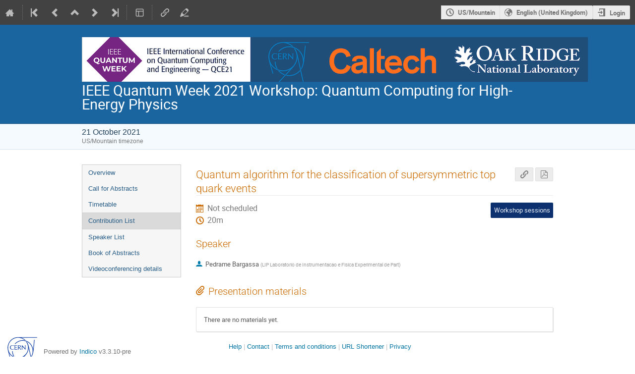

--- FILE ---
content_type: text/css
request_url: https://indico.cern.ch/dist/css/outdatedbrowser.5e16d75f.css
body_size: 1587
content:
/* This file is part of Indico.
 * Copyright (C) 2002 - 2026 CERN
 *
 * Indico is free software; you can redistribute it and/or
 * modify it under the terms of the MIT License; see the
 * LICENSE file for more details.
 */

/*
 * The CSS in this file is awful as it's targeting legacy browsers.
 * Please do not try to improve it, it may break styling there.
 */

/* Taken from https://github.com/mikemaccana/outdated-browser-rework (MIT-licensed) */
#outdated-browser {
  font-family: 'Open Sans', 'Segoe UI', sans-serif;
  position: absolute;
  background-color: #0b63a5;
  color: #fff;
  display: none;
  overflow: hidden;
  left: 0;
  /* stylelint-disable-next-line declaration-block-no-duplicate-properties */
  position: fixed;
  text-align: center;
  text-transform: uppercase;
  top: 0;
  width: 100%;
  height: 110px;
  z-index: 1500;
  padding: 0 24px 24px 0;
}

#outdated-browser .vertical-center {
  display: table-cell;
  text-align: center;
  vertical-align: middle;
}

#outdated-browser h6 {
  font-size: 25px;
  line-height: 25px;
  margin: 12px 0;
  color: #fff !important;
}

#outdated-browser p {
  font-size: 14px;
  line-height: 12px;
  margin: 0;
  color: #fff !important;
}

#outdated-browser .last {
  height: 20px;
  position: absolute;
  right: 70px;
  top: 10px;
  width: auto;
  display: inline-table;
}

#outdated-browser .last[dir='rtl'] {
  left: 25px !important;
  right: auto !important;
}

#outdated-browser #close-outdated-browser {
  color: #fff;
  display: block;
  font-size: 36px;
  height: 100%;
  line-height: 36px;
  position: relative;
  text-decoration: none;
  width: 100%;
}


/*# sourceMappingURL=outdatedbrowser.5e16d75f.css.map*/